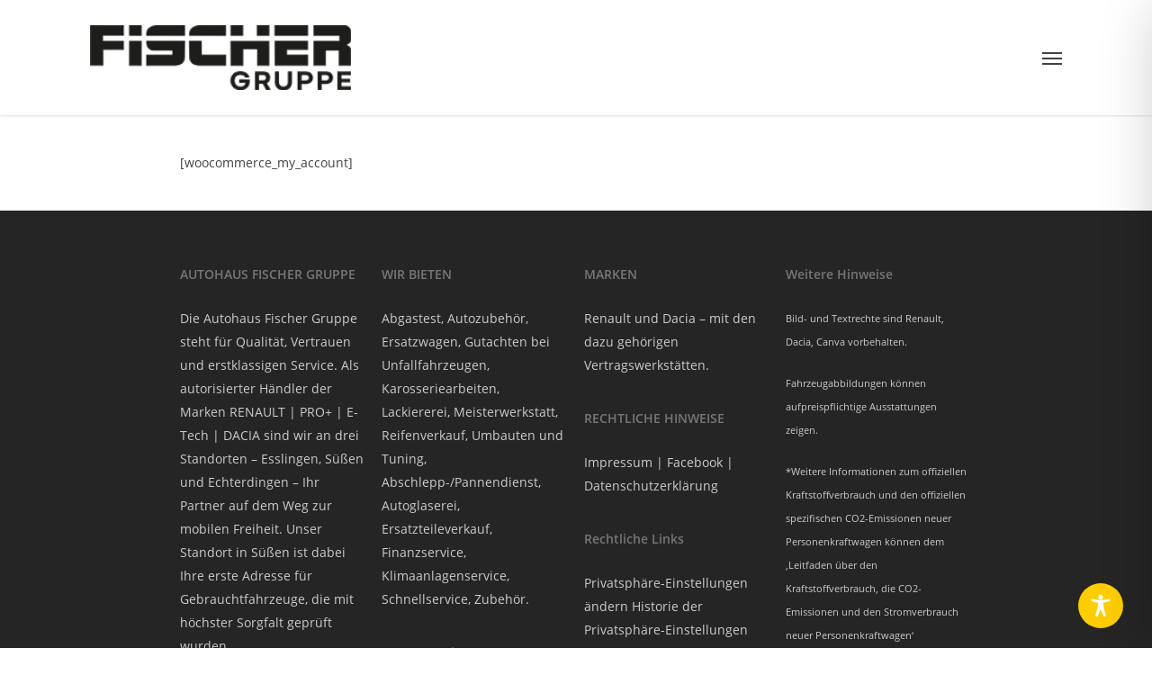

--- FILE ---
content_type: text/css
request_url: https://autohaus-fischer.de/wp-content/plugins/WPCS_Extension/css/wpcs_extension.css?ver=12910c51b1369e8171648fb6925856ce
body_size: 2221
content:
:root {
    --font-color-dark: #424242;
    --yellow: #ffcd00;
}

.dxim_vehicle_features.wpcs_grid.wpcs_grid_4 div {
    background-color: #efefef;
}

.dxim_vehicle_feature_list {
    padding: 20px 10px !important;
}

.dxim_vehicle_specifics_list.dxim_vehicle_specifics_list_single {
    display: grid;
    grid-template-columns: 1fr 1fr;
    gap: 20px;
}

.wpcs_count_archive .wpcs_search_count {
    color: var(--yellow);
}

.noUi-handle {
    border-radius: 0px !important;
}

.noUi-handle::before,
.noUi-handle::after {
    display: none !important;
}

.au-widget-car-rating {
    display: flex;
    justify-content: flex-end;
}

.price_wrapper.dxim_vehicle_price {
    display: flex;
    flex-direction: column;
    background-color: var(--yellow);
    padding: 20px;
    align-items: center;
    margin-bottom: 10px !important;
}

.wpcs_vehicle_list.wpcs_cars .price_wrapper.dxim_vehicle_price {
    display: flex;
    background-color: var(--yellow);
    flex-direction: column;
    padding: 5px;
    align-items: center;
    margin-bottom: 10px;
}

.wpcs_toggle {
    cursor: pointer;
}

.wpcs_toggle_div.closed {
    display: none;
}

.wpcs_toggle::before {
    font-family: "Font Awesome 6 Free";
    display: inline-block;
    content: "\f0d7";
    color: var(--yellow);
    margin-right: 10px;
}

.wpcs_toggle.active::before {
    content: "\f0da";
}

a#wpcs_autouncle_c2abutton,
.wpcs_single_button {
    width: 100%;
    text-align: center;
    padding: 10px !important;
    font-size: 20px !important;
    display: flex !important;
    font-weight: 600 !important;
    flex-direction: column;
    height: 50px;
    justify-content: center;
}

a#wpcs_autouncle_c2abutton {
    background-color: var(--font-color-dark);
    color: white;
}

.wpcs_data_flexbox {
    display: flex !important;
    align-items: center;
}

.wpcs_data_flexbox a:hover {
    color: var(--yellow);
}

.wpcs_data_flexbox span {
    line-height: 1;
}

.wpcs_fischer_link {
    display: inline-block;
}

.wpcs_fischer_link a {
    text-decoration: underline;
    font-size: 16px;
    color: var(--font-color-dark);
}

.wpcs_fischer_link.suche_anpassen a::after {
    font-family: "Font Awesome 6 Free";
    display: inline-block;
    content: "\f2f9";
    margin-left: 10px;
}

.wpcs_fischer_link.neue_suche a::after {
    font-family: "Font Awesome 6 Free";
    display: inline-block;
    content: "\f044";
    margin-left: 10px;
}

.toggleForm {
    cursor: pointer;
}

.wpcsForm {
    display: none;
}

.dxim_filter_range.inactive .noUi-connects,
.dxim_filter_range.inactive .noUi-connect,
.noUi-connect {
    background-color: var(--yellow) !important;
}

.condition_usage_type_flex .wpb_wrapper {
    display: flex;
}

[data-filter-name="condition"],
[data-filter-name="usage_type"] {
    width: 50%;
}

.wpcs_category_select,
.wpcs_usage_type_select,
.wpcs_condition_select {
    display: grid;
    grid-template-columns: repeat(4, 1fr 16fr);
    grid-auto-rows: 60px;
    align-items: center;
    grid-column-gap: 5px;
}

.wpcs_usage_type_select,
.wpcs_condition_select {
    display: grid;
    grid-template-columns: repeat(2, 1fr 16fr);
    grid-auto-rows: 60px;
    align-items: center;
    grid-column-gap: 5px;
}

.wpcs_category_select .wpcs_selectable_item_category,
.wpcs_usage_type_select .wpcs_selectable_item_usage_type,
.wpcs_condition_select .wpcs_selectable_item_condition {
    --active: var(--wpcs-form-active-color);
    --active-inner: var(--wpcs-form-active-inner-color);
    --focus: 2px rgba(39, 94, 254, .3);
    --border: var(--wpcs-form-border-color);
    --border-hover: var(--wpcs-form-border-color);
    --background: var(--wpcs-form-bg-color);
    --disabled: #F6F8FF;
    --disabled-inner: #E1E6F9;
    -webkit-appearance: none;
    -moz-appearance: none;
    height: 28px;
    width: 28px;
    outline: none;
    display: inline-block;
    vertical-align: top;
    position: relative;
    margin: 0;
    cursor: pointer;
    border: 1px solid var(--bc, var(--border));
    border-radius: var(--wpcs-form-border-radius);
    background: var(--b, var(--background));
    transition: background 0.3s, border-color 0.3s, box-shadow 0.2s;
}

.wpcs_category_select .wpcs_selectable_item_category.active,
.wpcs_usage_type_select .wpcs_selectable_item_usage_type.active,
.wpcs_condition_select .wpcs_selectable_item_condition.active {
    border-color: var(--font-color-dark);
    background: var(--yellow);
}

.wpcs_selectable_item_content {
    display: flex;
    column-gap: 5px;
    align-items: center;
}


.wpcs_selectable_item_content img {
    margin-bottom: 0px !important;
}

[data-filter-name="exterior_color"] {
    display: flex;
    flex-direction: column;
    align-items: center;
}

[data-filter-name="metallic"] {
    display: flex;
    justify-content: center;
}


label[for="metallic"] {
    width: auto !important;
}

label[for="exterior_color"] {
    display: none !important;
}

/*WPCS ARCHIVE */
#vehicle_archive article.vehicle-on-archive {
    display: grid;
    grid-template-columns: 2fr 4fr 1fr;
}

#vehicle_archive .vehicle-on-archive .button_wrapper {
    text-align: end;
}

.au-widget-car-rating.lazy-loaded {
    display: flex;
    justify-content: flex-end;
}

.dxim_vehicle_emission.vehicle-emission {
    line-height: 1;
}

#vehicle_archive .vehicle-on-archive a.dxim_button:link,
#vehicle_archive .vehicle-on-archive a.dxim_button:visited {
    background: none !important;
    border: none;
    text-decoration: underline;
    display: block;
}

#vehicle_archive .vehicle-on-archive .dxim_button {
    padding: 0 !important;
    margin: 0 0 0px 0px !important;
}

#vehicle_archive article.vehicle-on-archive .vehicle-emission {
    font-size: 70% !important;
    color: #707070;
}

#vehicle_archive .vehicle-on-archive {
    background-color: #efefef;
    padding: 20px;
}

#vehicle_archive .vehicle-on-archive .title {
    margin-top: 0px;
}

#vehicle_archive .vehicle-on-archive .title a {
    color: #004361 !important;
}

#vehicle_archive article.vehicle-on-archive h2 {
    font-size: 150% !important;
    font-weight: 700;
}

#vehicle_archive article.vehicle-on-archive h3 {
    font-size: 150% !important;
    font-weight: 400;
}

#vehicle_archive .dxim_vehicle_specifics_list.dxim_vehicle_specifics_list_archive>div {
    padding: 15px 0px 15px 0px;
}

#vehicle_archive .dxim_vehicle_specifics_list.dxim_vehicle_specifics_list_archive> :first-child {
    border-top: 1px solid #C9C9C9;
    border-right: 0px;
    border-bottom: 1px solid #C9C9C9;
    border-left: 0px;
}

#vehicle_archive .dxim_vehicle_specifics_list.dxim_vehicle_specifics_list_archive> :nth-child(2) {
    padding-left: 20px;
    border: 1px solid #C9C9C9;
}

#vehicle_archive .dxim_vehicle_specifics_list.dxim_vehicle_specifics_list_archive> :nth-child(3) {
    padding-left: 20px;
    border-top: 1px solid #C9C9C9;
    border-right: 0px;
    border-bottom: 1px solid #C9C9C9;
    border-left: 0px;
}

#vehicle_archive .vehicle-on-archive .vehicle-archive-content {
    padding: 0px 20px;
    margin-top: 0;
}

#vehicle_archive .wpcs_vehicle_list .price_wrapper.dxim_vehicle_price {
    display: flex;
    flex-direction: column;
    color: white;
    background-color: var(--yellow);
    padding: 20px 20px 20px 20px !important;
    position: relative;
    right: -30px;
    top: -30px;
}

#vehicle_archive .wpcs_vehicle_list .price_wrapper .price_big {
    line-height: 30px;
    font-size: 180%;
}

#vehicle_archive .wpcs_vehicle_list .price_wrapper .price_big,
#vehicle_archive .wpcs_vehicle_list .price_wrapper .vat {
    text-align: center;
}

#vehicle_archive .dxim_vehicle_specifics_list .dxim_vehicle_specifics_list_archive .field .label {
    font-size: 16px;
    font-weight: 500 !important;
    color: #707070;
}

#vehicle_archive .dxim_vehicle_specifics_list .field .fact {
    margin-left: 0px;
}

#vehicle_archive article.vehicle-on-archive .dxim_vehicle_specifics_list_archive .field {
    display: flex;
    flex-direction: column;
    font-size: 100% !important;
    font-weight: 500;
    color: #002434;
    width: 100%;
}

#vehicle_archive .dxim_vehicle_specifics_list.dxim_vehicle_specifics_list_archive {
    display: grid;
    grid-template-columns: 1fr 1fr 1fr;
    gap: 15px 0px 15px 0px;
}

#vehicle_archive .dxim_vehicle_specifics_list::before,
#vehicle_archive .dxim_vehicle_specifics_list::after {
    display: none;
}

#vehicle_archive .vehicle-on-archive .badge {
    border: 1px solid #6c757d;
    font-size: smaller;
    padding: 3px;
    display: inline-block;
}

#vehicle_archive .vehicle-on-archive .badge a:link,
#vehicle_archive .vehicle-on-archive .badge a:visited {
    color: inherit;
}

#vehicle_archive .vehicle-on-archive .usage_type {
    font-weight: bold;
    display: inline-block;
    margin-right: 20px;
}

#vehicle_archive .vehicle-on-archive .highlights {
    display: inline-block;
}

#vehicle_archive .vehicle-on-archive .title {
    margin-top: 10px;
}

#vehicle_archive .vehicle-on-archive .title h2,
#vehicle_archive .vehicle-on-archive .title h3 {
    display: inline-block;
}

#vehicle_archive .vehicle-on-archive .title h3:before {
    content: " ";
    display: inline;
}

#vehicle_archive .vehicle-on-archive .vehicle_data>div {
    display: inline-block;
    border-left: 1px solid #dee2e6;
    padding: 15px;
}

#vehicle_archive .vehicle-on-archive .vehicle_data>div span.label {
    display: block;
    font-size: small;
    color: #6c757d;
}

#vehicle_archive .vehicle-on-archive .vehicle_data>div:first-child {
    padding-left: 0;
    border-left: none;
}

#vehicle_archive .vehicle-on-archive:first-child {
    padding-top: 20px !important;
}

@media only screen and (max-width: 1300px) {

    .wpcs_category_select {
        grid-template-columns: repeat(3, 1fr 16fr);
    }
}

/*WPCS ARCHIVE ENDE*/
@media only screen and (max-width: 999px) {
    .wpcs_data_flexbox {
        margin-bottom: 0px !important;
    }
}

@media only screen and (max-width: 1024px) {
    .wpcs_data_flexbox_wrapper .col {
        display: flex !important;
        flex-wrap: nowrap !important;
    }

    .wpcs_category_select,
    .wpcs_usage_type_select,
    .wpcs_condition_select {
        grid-template-columns: repeat(2, 1fr 16fr);
    }

}



@media only screen and (max-width: 767px) {
    .dxim_vehicle_specifics_list.dxim_vehicle_specifics_list_single {
        grid-template-columns: 1fr;
    }

    .wpcs_category_select,
    .wpcs_usage_type_select,
    .wpcs_condition_select {
        grid-template-columns: repeat(1, 1fr 16fr);
    }

    #vehicle_archive article.vehicle-on-archive {
        display: flex;
        flex-direction: column;
    }

    #vehicle_archive .wpcs_vehicle_list .price_wrapper.dxim_vehicle_price {
        right: 0px;
        top: 0px;
        margin: 10px 0px;
    }

    #vehicle_archive .vehicle-on-archive .button_wrapper {
        text-align: inherit;
        display: flex;
        justify-content: space-between;
    }

    #vehicle_archive .vehicle-on-archive .vehicle-archive-content {
        padding: 0px 0px;
        margin-top: 0;
    }

    #vehicle_archive .dxim_vehicle_specifics_list.dxim_vehicle_specifics_list_archive> :nth-child(2),
    #vehicle_archive .dxim_vehicle_specifics_list.dxim_vehicle_specifics_list_archive> :nth-child(3) {
        padding-left: 10px;
    }
}

--- FILE ---
content_type: application/javascript
request_url: https://assets.autouncle.com/vite/assets/website_script-B6Ash7VO.js
body_size: 367
content:
const __vite__mapDeps=(i,m=__vite__mapDeps,d=(m.f||(m.f=["assets/initialize-_HRudiUP.js","assets/events-BRKRQ12q.js","assets/IntegrationTypes-Bu7XSzxc.js","assets/module-CPRnfa_T.js","assets/iframeMessaging-CzFF1Nj3.js","assets/gql-tada-CPfvOIAH.js","assets/theme-069Q_-bR.js","assets/utils-WlVxZg98.js","assets/index-9y9wCW5i.js","assets/dealerTheme-C9Q96BEe.js","assets/LibUIThemeTokens-yWS9__Vk.js","assets/LibUIThemeTokens-DV6wSwvT.js","assets/utils-B5HgGIcw.js","assets/dealerTheme-CLksFqcI.css","assets/600-By_qM6eG.css","assets/buildModuleUrl--hnLU5uq.js","assets/helpers-C8yXS1rG.js","assets/leadFlowIcons-BAl7eMFv.js","assets/call-DwOxH5kg.js","assets/Portal-Buq7VXFP.js","assets/flowEvent-B5q86yqv.js","assets/clickTrackingData-CtZsduAx.js","assets/Portal-BH4JqC1j.css","assets/preload-helper-CXLxpHl-.js","assets/logo-badge-CHZ7hv4A.js","assets/index-5ctzZ521.js","assets/client-Cpqxb2RH.js","assets/initialize-4ljgaTK_.css"])))=>i.map(i=>d[i]);
import{_ as n}from"./preload-helper-CXLxpHl-.js";(async()=>{const i=(await n(async()=>{const{initialize:a}=await import("./initialize-_HRudiUP.js");return{initialize:a}},__vite__mapDeps([0,1,2,3,4,5,6,7,8,9,10,11,12,13,14,15,16,17,18,19,20,21,22,23,24,25,26,27]))).initialize;window.addEventListener("auConfigReady",()=>{i(window)}),i(window)})();
//# sourceMappingURL=website_script-B6Ash7VO.js.map


--- FILE ---
content_type: text/javascript
request_url: https://autohaus-fischer.de/wp-content/plugins/WPCS_Extension/js/wpcs_extension.js?ver=1
body_size: 430
content:
(function ($) {

    $(document).ready(function () {

        $(".wpcs_toggle").click(function () {
            $(this).next(".wpcs_toggle_div").slideToggle();
            $(this).toggleClass("active");
        });

        $(".toggleForm").click(function (e) {
            e.preventDefault()
            // $("h2").toggleClass("closed");
            $(".wpcsForm").slideToggle("slow");
            console.log("esadasd");
        });
        $('.wpcs_category_select .wpcs_selectable_item_category').click(function (e) {
            e.preventDefault();

            if ($(this).hasClass('active')) {
                $(this).removeClass('active');
                $('.category_value').val('');
            } else {
                let value = $(this).data('value');
                $('.category_value').val(value);

                $('.wpcs_selectable_item_category').removeClass('active');
                $(this).addClass('active');
            }
            wpcs_form._preFilterAmount();

        });

        $('.wpcs_usage_type_select .wpcs_selectable_item_usage_type').click(function (e) {
            e.preventDefault();

            if ($(this).hasClass('active')) {
                $(this).removeClass('active');
                $('.usage_type_value').val('');
            } else {
                let value = $(this).data('value');
                $('.usage_type_value').val(value);

                $('.wpcs_selectable_item_usage_type').removeClass('active');
                $(this).addClass('active');
            }
            wpcs_form._preFilterAmount();

        });

        $('.wpcs_condition_select .wpcs_selectable_item_condition').click(function (e) {
            e.preventDefault();

            if ($(this).hasClass('active')) {
                $(this).removeClass('active');
                $('.condition_value').val('');
            } else {
                let value = $(this).data('value');
                $('.condition_value').val(value);

                $('.wpcs_selectable_item_condition').removeClass('active');
                $(this).addClass('active');
            }
            wpcs_form._preFilterAmount();

        });

    });

})(jQuery);


--- FILE ---
content_type: application/javascript
request_url: https://widget.superchat.de/snippet.js?applicationKey=WC0mp4eLnPWE582Q92oNGvYJRa
body_size: 56
content:
(()=>{var t=function(){var t=document.createElement("script");t.type="text/javascript",t.async=!0,t.src="".concat("https://widget.superchat.de","/sdk.js"),t.onload=function(){window.Superchat.init({applicationKey:"WC0mp4eLnPWE582Q92oNGvYJRa"})},document.body.appendChild(t)};"complete"===document.readyState?t():window.addEventListener("load",t)})();

--- FILE ---
content_type: application/javascript
request_url: https://widget.superchat.de/snippet.js?applicationKey=WC0mp4eLnPWE582Q92oNGvYJRa
body_size: 55
content:
(()=>{var t=function(){var t=document.createElement("script");t.type="text/javascript",t.async=!0,t.src="".concat("https://widget.superchat.de","/sdk.js"),t.onload=function(){window.Superchat.init({applicationKey:"WC0mp4eLnPWE582Q92oNGvYJRa"})},document.body.appendChild(t)};"complete"===document.readyState?t():window.addEventListener("load",t)})();

--- FILE ---
content_type: application/javascript
request_url: https://assets.autouncle.com/vite/assets/index-9y9wCW5i.js
body_size: 3654
content:
var lt=Object.defineProperty;var dt=(t,e,n)=>e in t?lt(t,e,{enumerable:!0,configurable:!0,writable:!0,value:n}):t[e]=n;var v=(t,e,n)=>dt(t,typeof e!="symbol"?e+"":e,n);import{n as E,r as b,i as D,b as J,c as Y,d as ht,f as _t}from"./utils-WlVxZg98.js";const tt=typeof window<"u";let K=tt?()=>window.performance.now():()=>Date.now(),Q=tt?t=>requestAnimationFrame(t):E;const A=new Set;function et(t){A.forEach(e=>{e.c(t)||(A.delete(e),e.f())}),A.size!==0&&Q(et)}function U(t){let e;return A.size===0&&Q(et),{promise:new Promise(n=>{A.add(e={c:t,f:n})}),abort(){A.delete(e)}}}function pt(t,e){t.appendChild(e)}function nt(t){if(!t)return document;const e=t.getRootNode?t.getRootNode():t.ownerDocument;return e&&e.host?e:t.ownerDocument}function mt(t){const e=it("style");return e.textContent="/* empty */",gt(nt(t),e),e.sheet}function gt(t,e){return pt(t.head||t,e),e.sheet}function $t(t,e,n){t.insertBefore(e,n||null)}function V(t){t.parentNode&&t.parentNode.removeChild(t)}function Dt(t,e){for(let n=0;n<t.length;n+=1)t[n]&&t[n].d(e)}function it(t){return document.createElement(t)}function yt(t){return document.createElementNS("http://www.w3.org/2000/svg",t)}function st(t){return document.createTextNode(t)}function St(){return st(" ")}function Rt(){return st("")}function jt(t,e,n,i){return t.addEventListener(e,n,i),()=>t.removeEventListener(e,n,i)}function zt(t){return function(e){return e.preventDefault(),t.call(this,e)}}function Bt(t){return function(e){return e.stopPropagation(),t.call(this,e)}}function rt(t,e,n){n==null?t.removeAttribute(e):t.getAttribute(e)!==n&&t.setAttribute(e,n)}const vt=["width","height"];function Ft(t,e){const n=Object.getOwnPropertyDescriptors(t.__proto__);for(const i in e)e[i]==null?t.removeAttribute(i):i==="style"?t.style.cssText=e[i]:i==="__value"?t.value=t[i]=e[i]:n[i]&&n[i].set&&vt.indexOf(i)===-1?t[i]=e[i]:rt(t,i,e[i])}function Ht(t,e){for(const n in e)rt(t,n,e[n])}function wt(t){return Array.from(t.childNodes)}function It(t,e){e=""+e,t.data!==e&&(t.data=e)}function qt(t,e){t.value=e??""}function Gt(t,e,n,i){n==null?t.style.removeProperty(e):t.style.setProperty(e,n,"")}function Jt(t,e,n){t.classList.toggle(e,!!n)}function ot(t,e,{bubbles:n=!1,cancelable:i=!1}={}){return new CustomEvent(t,{detail:e,bubbles:n,cancelable:i})}class Kt{constructor(e=!1){v(this,"is_svg",!1);v(this,"e");v(this,"n");v(this,"t");v(this,"a");this.is_svg=e,this.e=this.n=null}c(e){this.h(e)}m(e,n,i=null){this.e||(this.is_svg?this.e=yt(n.nodeName):this.e=it(n.nodeType===11?"TEMPLATE":n.nodeName),this.t=n.tagName!=="TEMPLATE"?n:n.content,this.c(e)),this.i(i)}h(e){this.e.innerHTML=e,this.n=Array.from(this.e.nodeName==="TEMPLATE"?this.e.content.childNodes:this.e.childNodes)}i(e){for(let n=0;n<this.n.length;n+=1)$t(this.t,this.n[n],e)}p(e){this.d(),this.h(e),this.i(this.a)}d(){this.n.forEach(V)}}function Qt(t,e){return new t(e)}const z=new Map;let B=0;function xt(t){let e=5381,n=t.length;for(;n--;)e=(e<<5)-e^t.charCodeAt(n);return e>>>0}function Et(t,e){const n={stylesheet:mt(e),rules:{}};return z.set(t,n),n}function F(t,e,n,i,a,r,f,s=0){const l=16.666/i;let o=`{
`;for(let _=0;_<=1;_+=l){const g=e+(n-e)*r(_);o+=_*100+`%{${f(g,1-g)}}
`}const d=o+`100% {${f(n,1-n)}}
}`,u=`__svelte_${xt(d)}_${s}`,m=nt(t),{stylesheet:p,rules:c}=z.get(m)||Et(m,t);c[u]||(c[u]=!0,p.insertRule(`@keyframes ${u} ${d}`,p.cssRules.length));const h=t.style.animation||"";return t.style.animation=`${h?`${h}, `:""}${u} ${i}ms linear ${a}ms 1 both`,B+=1,u}function H(t,e){const n=(t.style.animation||"").split(", "),i=n.filter(e?r=>r.indexOf(e)<0:r=>r.indexOf("__svelte")===-1),a=n.length-i.length;a&&(t.style.animation=i.join(", "),B-=a,B||bt())}function bt(){Q(()=>{B||(z.forEach(t=>{const{ownerNode:e}=t.stylesheet;e&&V(e)}),z.clear())})}let O;function M(t){O=t}function S(){if(!O)throw new Error("Function called outside component initialization");return O}function Ut(t){S().$$.on_mount.push(t)}function Vt(t){S().$$.on_destroy.push(t)}function Wt(){const t=S();return(e,n,{cancelable:i=!1}={})=>{const a=t.$$.callbacks[e];if(a){const r=ot(e,n,{cancelable:i});return a.slice().forEach(f=>{f.call(t,r)}),!r.defaultPrevented}return!0}}function Xt(t,e){return S().$$.context.set(t,e),e}function Yt(t){return S().$$.context.get(t)}function Zt(t,e){const n=t.$$.callbacks[e.type];n&&n.slice().forEach(i=>i.call(this,e))}const P=[],Z=[];let T=[];const q=[],at=Promise.resolve();let G=!1;function ct(){G||(G=!0,at.then(ut))}function te(){return ct(),at}function C(t){T.push(t)}function ee(t){q.push(t)}const I=new Set;let N=0;function ut(){if(N!==0)return;const t=O;do{try{for(;N<P.length;){const e=P[N];N++,M(e),kt(e.$$)}}catch(e){throw P.length=0,N=0,e}for(M(null),P.length=0,N=0;Z.length;)Z.pop()();for(let e=0;e<T.length;e+=1){const n=T[e];I.has(n)||(I.add(n),n())}T.length=0}while(P.length);for(;q.length;)q.pop()();G=!1,I.clear(),M(t)}function kt(t){if(t.fragment!==null){t.update(),b(t.before_update);const e=t.dirty;t.dirty=[-1],t.fragment&&t.fragment.p(t.ctx,e),t.after_update.forEach(C)}}function Nt(t){const e=[],n=[];T.forEach(i=>t.indexOf(i)===-1?e.push(i):n.push(i)),n.forEach(i=>i()),T=e}let L;function W(){return L||(L=Promise.resolve(),L.then(()=>{L=null})),L}function x(t,e,n){t.dispatchEvent(ot(`${e?"intro":"outro"}${n}`))}const j=new Set;let $;function ne(){$={r:0,c:[],p:$}}function ie(){$.r||b($.c),$=$.p}function Pt(t,e){t&&t.i&&(j.delete(t),t.i(e))}function se(t,e,n,i){if(t&&t.o){if(j.has(t))return;j.add(t),$.c.push(()=>{j.delete(t),i&&(n&&t.d(1),i())}),t.o(e)}else i&&i()}const X={duration:0};function re(t,e,n){const i={direction:"in"};let a=e(t,n,i),r=!1,f,s,l=0;function o(){f&&H(t,f)}function d(){const{delay:m=0,duration:p=300,easing:c=J,tick:h=E,css:_}=a||X;_&&(f=F(t,0,1,p,m,c,_,l++)),h(0,1);const g=K()+m,y=g+p;s&&s.abort(),r=!0,C(()=>x(t,!0,"start")),s=U(w=>{if(r){if(w>=y)return h(1,0),x(t,!0,"end"),o(),r=!1;if(w>=g){const k=c((w-g)/p);h(k,1-k)}}return r})}let u=!1;return{start(){u||(u=!0,H(t),D(a)?(a=a(i),W().then(d)):d())},invalidate(){u=!1},end(){r&&(o(),r=!1)}}}function oe(t,e,n){const i={direction:"out"};let a=e(t,n,i),r=!0,f;const s=$;s.r+=1;let l;function o(){const{delay:d=0,duration:u=300,easing:m=J,tick:p=E,css:c}=a||X;c&&(f=F(t,1,0,u,d,m,c));const h=K()+d,_=h+u;C(()=>x(t,!1,"start")),"inert"in t&&(l=t.inert,t.inert=!0),U(g=>{if(r){if(g>=_)return p(0,1),x(t,!1,"end"),--s.r||b(s.c),!1;if(g>=h){const y=m((g-h)/u);p(1-y,y)}}return r})}return D(a)?W().then(()=>{a=a(i),o()}):o(),{end(d){d&&"inert"in t&&(t.inert=l),d&&a.tick&&a.tick(1,0),r&&(f&&H(t,f),r=!1)}}}function ae(t,e,n,i){let r=e(t,n,{direction:"both"}),f=i?0:1,s=null,l=null,o=null,d;function u(){o&&H(t,o)}function m(c,h){const _=c.b-f;return h*=Math.abs(_),{a:f,b:c.b,d:_,duration:h,start:c.start,end:c.start+h,group:c.group}}function p(c){const{delay:h=0,duration:_=300,easing:g=J,tick:y=E,css:w}=r||X,k={start:K()+h,b:c};c||(k.group=$,$.r+=1),"inert"in t&&(c?d!==void 0&&(t.inert=d):(d=t.inert,t.inert=!0)),s||l?l=k:(w&&(u(),o=F(t,f,c,_,h,g,w)),c&&y(0,1),s=m(k,_),C(()=>x(t,c,"start")),U(R=>{if(l&&R>l.start&&(s=m(l,_),l=null,x(t,s.b,"start"),w&&(u(),o=F(t,f,s.b,s.duration,0,g,r.css))),s){if(R>=s.end)y(f=s.b,1-f),x(t,s.b,"end"),l||(s.b?u():--s.group.r||b(s.group.c)),s=null;else if(R>=s.start){const ft=R-s.start;f=s.a+s.d*g(ft/s.duration),y(f,1-f)}}return!!(s||l)}))}return{run(c){D(r)?W().then(()=>{r=r({direction:c?"in":"out"}),p(c)}):p(c)},end(){u(),s=l=null}}}function ce(t,e,n){const i=t.$$.props[e];i!==void 0&&(t.$$.bound[i]=n,n(t.$$.ctx[i]))}function ue(t){t&&t.c()}function At(t,e,n){const{fragment:i,after_update:a}=t.$$;i&&i.m(e,n),C(()=>{const r=t.$$.on_mount.map(_t).filter(D);t.$$.on_destroy?t.$$.on_destroy.push(...r):b(r),t.$$.on_mount=[]}),a.forEach(C)}function Tt(t,e){const n=t.$$;n.fragment!==null&&(Nt(n.after_update),b(n.on_destroy),n.fragment&&n.fragment.d(e),n.on_destroy=n.fragment=null,n.ctx=[])}function Ct(t,e){t.$$.dirty[0]===-1&&(P.push(t),ct(),t.$$.dirty.fill(0)),t.$$.dirty[e/31|0]|=1<<e%31}function fe(t,e,n,i,a,r,f=null,s=[-1]){const l=O;M(t);const o=t.$$={fragment:null,ctx:[],props:r,update:E,not_equal:a,bound:Y(),on_mount:[],on_destroy:[],on_disconnect:[],before_update:[],after_update:[],context:new Map(e.context||(l?l.$$.context:[])),callbacks:Y(),dirty:s,skip_bound:!1,root:e.target||l.$$.root};f&&f(o.root);let d=!1;if(o.ctx=n?n(t,e.props||{},(u,m,...p)=>{const c=p.length?p[0]:m;return o.ctx&&a(o.ctx[u],o.ctx[u]=c)&&(!o.skip_bound&&o.bound[u]&&o.bound[u](c),d&&Ct(t,u)),m}):[],o.update(),d=!0,b(o.before_update),o.fragment=i?i(o.ctx):!1,e.target){if(e.hydrate){const u=wt(e.target);o.fragment&&o.fragment.l(u),u.forEach(V)}else o.fragment&&o.fragment.c();e.intro&&Pt(t.$$.fragment),At(t,e.target,e.anchor),ut()}M(l)}class le{constructor(){v(this,"$$");v(this,"$$set")}$destroy(){Tt(this,1),this.$destroy=E}$on(e,n){if(!D(n))return E;const i=this.$$.callbacks[e]||(this.$$.callbacks[e]=[]);return i.push(n),()=>{const a=i.indexOf(n);a!==-1&&i.splice(a,1)}}$set(e){this.$$set&&!ht(e)&&(this.$$.skip_bound=!0,this.$$set(e),this.$$.skip_bound=!1)}}const Lt="4";typeof window<"u"&&(window.__svelte||(window.__svelte={v:new Set})).v.add(Lt);export{Zt as A,Ft as B,Jt as C,yt as D,Ht as E,Wt as F,te as G,Kt as H,Gt as I,C as J,re as K,oe as L,ae as M,ce as N,ee as O,zt as P,Bt as Q,le as S,$t as a,Vt as b,Z as c,V as d,it as e,Rt as f,ne as g,ie as h,fe as i,Pt as j,ue as k,Tt as l,At as m,Qt as n,Ut as o,st as p,St as q,rt as r,It as s,se as t,pt as u,Yt as v,Dt as w,Xt as x,jt as y,qt as z};
//# sourceMappingURL=index-9y9wCW5i.js.map
